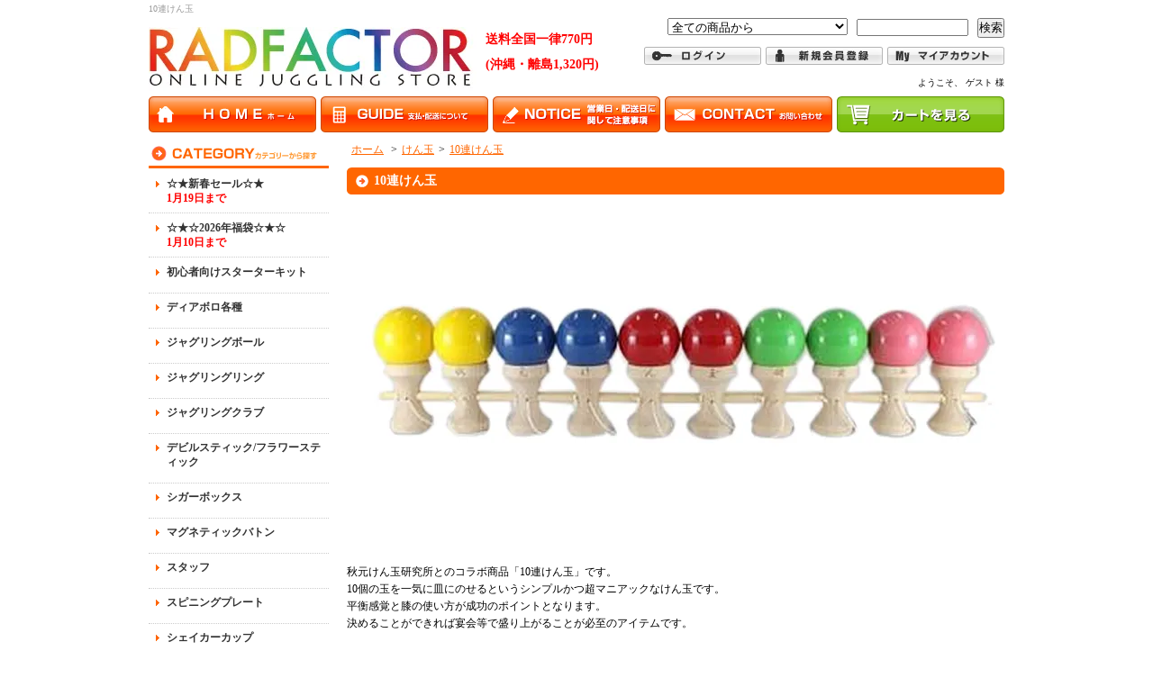

--- FILE ---
content_type: text/html; charset=EUC-JP
request_url: https://radfactor.net/?pid=151684623
body_size: 9040
content:
<!DOCTYPE html PUBLIC "-//W3C//DTD XHTML 1.0 Transitional//EN" "http://www.w3.org/TR/xhtml1/DTD/xhtml1-transitional.dtd">
<html xmlns:og="http://ogp.me/ns#" xmlns:fb="http://www.facebook.com/2008/fbml" xmlns:mixi="http://mixi-platform.com/ns#" xmlns="http://www.w3.org/1999/xhtml" xml:lang="ja" lang="ja" dir="ltr">
<head>
<meta http-equiv="content-type" content="text/html; charset=euc-jp" />
<meta http-equiv="X-UA-Compatible" content="IE=edge,chrome=1" />
<title>10連けん玉 - ジャグリングショップ、RADFACTOR(ラッドファクター)へようこそ！世界中のトッププレイヤー愛用のアイテムを厳選！</title>
<meta name="Keywords" content="10連けん玉,ジャグリング,ディアボロ,中国ゴマ,中国ごま,コンタクトジャグリング,クリスタルボール,通販,販売" />
<meta name="Description" content="世界チャンピオンがプロデュースしたジャグリングショップRADFACTOR(ラッドファクター)。初心者からプロの方まで丁寧にサポート致します。" />
<meta name="Author" content="矢部亮" />
<meta name="Copyright" content="矢部亮" />
<meta http-equiv="content-style-type" content="text/css" />
<meta http-equiv="content-script-type" content="text/javascript" />
<link rel="stylesheet" href="https://img07.shop-pro.jp/PA01030/169/css/9/index.css?cmsp_timestamp=20260108183706" type="text/css" />
<link rel="stylesheet" href="https://img07.shop-pro.jp/PA01030/169/css/9/product.css?cmsp_timestamp=20260108183706" type="text/css" />

<link rel="alternate" type="application/rss+xml" title="rss" href="https://radfactor.net/?mode=rss" />
<link rel="alternate" media="handheld" type="text/html" href="https://radfactor.net/?prid=151684623" />
<link rel="shortcut icon" href="https://img07.shop-pro.jp/PA01030/169/favicon.ico?cmsp_timestamp=20240418021229" />
<script type="text/javascript" src="//ajax.googleapis.com/ajax/libs/jquery/1.7.2/jquery.min.js" ></script>
<meta property="og:title" content="10連けん玉 - ジャグリングショップ、RADFACTOR(ラッドファクター)へようこそ！世界中のトッププレイヤー愛用のアイテムを厳選！" />
<meta property="og:description" content="世界チャンピオンがプロデュースしたジャグリングショップRADFACTOR(ラッドファクター)。初心者からプロの方まで丁寧にサポート致します。" />
<meta property="og:url" content="https://radfactor.net?pid=151684623" />
<meta property="og:site_name" content="ジャグリングショップ、RADFACTOR(ラッドファクター)へようこそ！世界中のトッププレイヤー愛用のアイテムを厳選！" />
<meta property="og:image" content="https://img07.shop-pro.jp/PA01030/169/product/151684623.jpg?cmsp_timestamp=20200612010732"/>
	<script type="text/javascript" src="https://ajax.googleapis.com/ajax/libs/jquery/1.8.2/jquery.min.js"></script>


<script type="text/javascript">
	$(function(){
		$(".category ul li").css({
			marginBottom: "4px",
			borderBottom: "1px dotted #cccccc",
			paddingBottom: "4px",
		});

			$(".category ul li:eq(2),.category ul li:eq(3),.category ul li:eq(4),.category ul li:eq(5),.category ul li:eq(6),.category ul li:eq(7),.category ul li:eq(8),.category ul li:eq(9),.category ul li:eq(10),.category ul li:eq(11),.category ul li:eq(12),.category ul li:eq(13)").css({
			marginBottom: 0,
			borderBottom: 0,
			paddingBottom: 0,
		});
	});
</script>
<script type="text/javascript">
new Image(1, 1).src="//data-dsp.ad-m.asia/dsp/api/mark/?m=RzQh&c=Et1f&cb=" + Math.floor(new Date().getTime() / 86400);
</script>


<meta name="google-site-verification" content="yGUeRxFa6llkZkGr-wcostIp4Bm79uhWQ_6r5k3eK3k" />
<script>
  var Colorme = {"page":"product","shop":{"account_id":"PA01030169","title":"\u30b8\u30e3\u30b0\u30ea\u30f3\u30b0\u30b7\u30e7\u30c3\u30d7\u3001RADFACTOR(\u30e9\u30c3\u30c9\u30d5\u30a1\u30af\u30bf\u30fc)\u3078\u3088\u3046\u3053\u305d\uff01\u4e16\u754c\u4e2d\u306e\u30c8\u30c3\u30d7\u30d7\u30ec\u30a4\u30e4\u30fc\u611b\u7528\u306e\u30a2\u30a4\u30c6\u30e0\u3092\u53b3\u9078\uff01"},"basket":{"total_price":0,"items":[]},"customer":{"id":null},"inventory_control":"product","product":{"shop_uid":"PA01030169","id":151684623,"name":"10\u9023\u3051\u3093\u7389","model_number":"","stock_num":0,"sales_price":15800,"sales_price_including_tax":17380,"variants":[],"category":{"id_big":1729818,"id_small":0},"groups":[],"members_price":15800,"members_price_including_tax":17380}};

  (function() {
    function insertScriptTags() {
      var scriptTagDetails = [];
      var entry = document.getElementsByTagName('script')[0];

      scriptTagDetails.forEach(function(tagDetail) {
        var script = document.createElement('script');

        script.type = 'text/javascript';
        script.src = tagDetail.src;
        script.async = true;

        if( tagDetail.integrity ) {
          script.integrity = tagDetail.integrity;
          script.setAttribute('crossorigin', 'anonymous');
        }

        entry.parentNode.insertBefore(script, entry);
      })
    }

    window.addEventListener('load', insertScriptTags, false);
  })();
</script><script>
  var Colorme = {"page":"product","shop":{"account_id":"PA01030169","title":"\u30b8\u30e3\u30b0\u30ea\u30f3\u30b0\u30b7\u30e7\u30c3\u30d7\u3001RADFACTOR(\u30e9\u30c3\u30c9\u30d5\u30a1\u30af\u30bf\u30fc)\u3078\u3088\u3046\u3053\u305d\uff01\u4e16\u754c\u4e2d\u306e\u30c8\u30c3\u30d7\u30d7\u30ec\u30a4\u30e4\u30fc\u611b\u7528\u306e\u30a2\u30a4\u30c6\u30e0\u3092\u53b3\u9078\uff01"},"basket":{"total_price":0,"items":[]},"customer":{"id":null},"inventory_control":"product","product":{"shop_uid":"PA01030169","id":151684623,"name":"10\u9023\u3051\u3093\u7389","model_number":"","stock_num":0,"sales_price":15800,"sales_price_including_tax":17380,"variants":[],"category":{"id_big":1729818,"id_small":0},"groups":[],"members_price":15800,"members_price_including_tax":17380}};

  (function() {
    function insertFastScriptTags() {
      var scriptTagDetails = [{"src":"https:\/\/custom-options-assets.colorme.app\/custom-options-es5.js","integrity":null}];
      var entry = document.getElementsByTagName('script')[0];

      scriptTagDetails.forEach(function(tagDetail) {
        var script = document.createElement('script');

        script.type = 'text/javascript';
        script.src = tagDetail.src;
        script.async = true;

        if( tagDetail.integrity ) {
          script.integrity = tagDetail.integrity;
          script.setAttribute('crossorigin', 'anonymous');
        }

        entry.parentNode.insertBefore(script, entry);
      })
    }

    window.addEventListener('DOMContentLoaded', insertFastScriptTags, false);
  })();
</script>
<script async src="https://zen.one/analytics.js"></script>
</head>
<body>
<meta name="colorme-acc-payload" content="?st=1&pt=10029&ut=151684623&at=PA01030169&v=20260120034653&re=&cn=4cb204b5d0129b1fec4d726ffb6aed7e" width="1" height="1" alt="" /><script>!function(){"use strict";Array.prototype.slice.call(document.getElementsByTagName("script")).filter((function(t){return t.src&&t.src.match(new RegExp("dist/acc-track.js$"))})).forEach((function(t){return document.body.removeChild(t)})),function t(c){var r=arguments.length>1&&void 0!==arguments[1]?arguments[1]:0;if(!(r>=c.length)){var e=document.createElement("script");e.onerror=function(){return t(c,r+1)},e.src="https://"+c[r]+"/dist/acc-track.js?rev=3",document.body.appendChild(e)}}(["acclog001.shop-pro.jp","acclog002.shop-pro.jp"])}();</script><div id="wrapper">

<div id="header">

<h1>10連けん玉</h1>

<p class="logo"><a href="./"><img src="https://img07.shop-pro.jp/PA01030/169/etc/rf_logo2.jpg?20101215235045"></a></p>

<p class="logo"><font color="#ff0000">送料全国一律770円<br />(沖縄・離島1,320円)</font></p>
	
	
<form action="https://radfactor.net/" method="GET">
<input type="hidden" name="mode" value="srh" /><select name="cid">
<option value="">全ての商品から</option>
<option value="505074,0">☆★新春セール☆★<br /><font color=#ff0000>1月19日まで</font></option><option value="919468,0">☆★☆2026年福袋☆★☆<br /><font color=#ff0000>1月10日まで</font></option><option value="1045314,0">初心者向けスターターキット</option><option value="1045315,0">ディアボロ各種</option><option value="941162,0">ジャグリングボール</option><option value="875928,0">ジャグリングリング</option><option value="1045317,0">ジャグリングクラブ</option><option value="514279,0">デビルスティック/フラワースティック</option><option value="1781029,0">シガーボックス</option><option value="1692575,0">マグネティックバトン</option><option value="2949302,0">スタッフ</option><option value="563927,0">スピニングプレート</option><option value="1765319,0">シェイカーカップ</option><option value="1045321,0">ヨーヨー</option><option value="861347,0">ポイ</option><option value="1729818,0">けん玉</option><option value="1547191,0">グロージャグリング</option><option value="2273105,0">バルーン</option><option value="1825677,0">その他道具</option><option value="208664,0">DVD・書籍</option><option value="596133,0">アパレル</option><option value="980595,0">イベントワークショップ用セット</option><option value="2024462,0">こだわりの逸品</option><option value="2393372,0">特価セール品コーナー<span style="color:#FF0000">更新！</span></option></select>
 <input type="text" name="keyword" class="keyword" />
<button type="submit"><span>検索</span></button>
</form>

	
<div class="member">
<ul>
<li><a href="https://radfactor.net/?mode=myaccount"><img src="https://img.shop-pro.jp/tmpl_img/34/0201_header_mypage.gif" width="130" height="20" alt="マイアカウント" /></a></li>
<li><a href="https://radfactor.net/customer/signup/new"><img src="https://img.shop-pro.jp/tmpl_img/34/0201_header_regist.gif" width="130" height="20" alt="会員登録" /></a></li><li><a href="https://radfactor.net/?mode=login&shop_back_url=https%3A%2F%2Fradfactor.net%2F"><img src="https://img.shop-pro.jp/tmpl_img/34/0201_header_login.gif" width="130" height="20" alt="ログイン" /></a></li>
</ul>
	
<p class="member">ようこそ、&nbsp;ゲスト&nbsp;様</p>
	</div>

<ul class="global-navi">
<li><a href="./"><img src="https://img.shop-pro.jp/tmpl_img/34/0201_header_globalnavi_home.gif" width="186" height="40" alt="ホーム" /></a></li>
<li><a href="https://radfactor.net/?mode=sk"><img src="https://img.shop-pro.jp/tmpl_img/34/0201_header_globalnavi_sk.gif" width="186" height="40" alt="支払・配送について" /></a></li>
<li><a href="http://www.radfactor.net/?tid=9&mode=f6"><img src="https://img07.shop-pro.jp/PA01030/169/etc/notice.gif" width="186" height="40" alt="注意事項" /></a></li>
<li><a href="https://radfactor.shop-pro.jp/customer/inquiries/new"><img src="https://img.shop-pro.jp/tmpl_img/34/0201_header_globalnavi_inq.gif" width="186" height="40" alt="お問合せ" /></a></li>
<li><a href="https://radfactor.net/cart/proxy/basket?shop_id=PA01030169&shop_domain=radfactor.net"><img src="https://img.shop-pro.jp/tmpl_img/34/0201_header_cart.gif" width="186" height="40" alt="ショッピングカート" /></a></li>
</ul>

</div>

<div id="container">

<div id="side">

<div class="category">
<h3><img src="https://img.shop-pro.jp/tmpl_img/34/0201_side_category_h3.gif" width="200" height="30" alt="カテゴリー" /></h3>
<ul><li class="txt"><a href="https://radfactor.net/?mode=cate&cbid=505074&csid=0">☆★新春セール☆★<br /><font color=#ff0000>1月19日まで</font></a></li>
<li class="txt"><a href="https://radfactor.net/?mode=cate&cbid=919468&csid=0">☆★☆2026年福袋☆★☆<br /><font color=#ff0000>1月10日まで</font></a></li>
<li class="txt"><a href="https://radfactor.net/?mode=cate&cbid=1045314&csid=0">初心者向けスターターキット<h4 class="attensionTtl"></a></li>
<li class="txt"><a href="https://radfactor.net/?mode=cate&cbid=1045315&csid=0">ディアボロ各種<h4 class="attensionTtl"></a></li>
<li class="txt"><a href="https://radfactor.net/?mode=cate&cbid=941162&csid=0">ジャグリングボール<h4 class="attensionTtl"></a></li>
<li class="txt"><a href="https://radfactor.net/?mode=cate&cbid=875928&csid=0">ジャグリングリング<h4 class="attensionTtl"></a></li>
<li class="txt"><a href="https://radfactor.net/?mode=cate&cbid=1045317&csid=0">ジャグリングクラブ<h4 class="attensionTtl"></a></li>
<li class="txt"><a href="https://radfactor.net/?mode=cate&cbid=514279&csid=0">デビルスティック/フラワースティック<h4 class="attensionTtl"></a></li>
<li class="txt"><a href="https://radfactor.net/?mode=cate&cbid=1781029&csid=0">シガーボックス<h4 class="attensionTtl"></a></li>
<li class="txt"><a href="https://radfactor.net/?mode=cate&cbid=1692575&csid=0">マグネティックバトン<h4 class="attensionTtl"></a></li>
<li class="txt"><a href="https://radfactor.net/?mode=cate&cbid=2949302&csid=0">スタッフ<h4 class="attensionTtl"></a></li>
<li class="txt"><a href="https://radfactor.net/?mode=cate&cbid=563927&csid=0">スピニングプレート<h4 class="attensionTtl"></a></li>
<li class="txt"><a href="https://radfactor.net/?mode=cate&cbid=1765319&csid=0">シェイカーカップ<h4 class="attensionTtl"></a></li>
<li class="txt"><a href="https://radfactor.net/?mode=cate&cbid=1045321&csid=0">ヨーヨー<h4 class="attensionTtl"></a></li>
<li class="txt"><a href="https://radfactor.net/?mode=cate&cbid=861347&csid=0">ポイ</a></li>
<li class="txt"><a href="https://radfactor.net/?mode=cate&cbid=1729818&csid=0">けん玉</a></li>
<li class="txt"><a href="https://radfactor.net/?mode=cate&cbid=1547191&csid=0">グロージャグリング</a></li>
<li class="txt"><a href="https://radfactor.net/?mode=cate&cbid=2273105&csid=0">バルーン</a></li>
<li class="txt"><a href="https://radfactor.net/?mode=cate&cbid=1825677&csid=0">その他道具</a></li>
<li class="txt"><a href="https://radfactor.net/?mode=cate&cbid=208664&csid=0">DVD・書籍</a></li>
<li class="txt"><a href="https://radfactor.net/?mode=cate&cbid=596133&csid=0">アパレル</a></li>
<li class="txt"><a href="https://radfactor.net/?mode=cate&cbid=980595&csid=0">イベントワークショップ用セット</a></li>
<li class="txt"><a href="https://radfactor.net/?mode=cate&cbid=2024462&csid=0">こだわりの逸品</a></li>
<li class="txt"><a href="https://radfactor.net/?mode=cate&cbid=2393372&csid=0">特価セール品コーナー<span style="color:#FF0000">更新！</span></a></li>
</ul>
</div>	

<div class="freepage">
<img src="https://img07.shop-pro.jp/PA01030/169/etc/calendarPOPOPOP.jpg?20110829151605">
<table border="0" cellspacing="0" cellpadding="0" width="1%">
<tr><td align="center" bgcolor="#FFFFFF">

	

  <div class="side_section side_section_cal">
    <div class="side_cal">
      <table class="tbl_calendar">
    <caption>2026年1月</caption>
    <tr>
        <th class="sun">日</th>
        <th>月</th>
        <th>火</th>
        <th>水</th>
        <th>木</th>
        <th>金</th>
        <th class="sat">土</th>
    </tr>
    <tr>
<td></td>
<td></td>
<td></td>
<td></td>
<td class="thu holiday" style="background-color: #f2621f; color: #000000;">1</td>
<td class="fri" style="background-color: #f2621f; color: #000000;">2</td>
<td class="sat" style="background-color: #f2621f; color: #000000;">3</td>
</tr>
<tr>
<td class="sun" style="background-color: #f2621f; color: #000000;">4</td>
<td class="mon">5</td>
<td class="tue">6</td>
<td class="wed">7</td>
<td class="thu">8</td>
<td class="fri">9</td>
<td class="sat" style="background-color: #f2621f; color: #000000;">10</td>
</tr>
<tr>
<td class="sun" style="background-color: #f2621f; color: #000000;">11</td>
<td class="mon holiday" style="background-color: #f2621f; color: #000000;">12</td>
<td class="tue">13</td>
<td class="wed">14</td>
<td class="thu">15</td>
<td class="fri">16</td>
<td class="sat" style="background-color: #f2621f; color: #000000;">17</td>
</tr>
<tr>
<td class="sun" style="background-color: #f2621f; color: #000000;">18</td>
<td class="mon">19</td>
<td class="tue">20</td>
<td class="wed">21</td>
<td class="thu">22</td>
<td class="fri">23</td>
<td class="sat" style="background-color: #f2621f; color: #000000;">24</td>
</tr>
<tr>
<td class="sun" style="background-color: #f2621f; color: #000000;">25</td>
<td class="mon" style="background-color: #f2621f; color: #000000;">26</td>
<td class="tue">27</td>
<td class="wed">28</td>
<td class="thu">29</td>
<td class="fri">30</td>
<td class="sat" style="background-color: #f2621f; color: #000000;">31</td>
</tr>
</table><table class="tbl_calendar">
    <caption>2026年2月</caption>
    <tr>
        <th class="sun">日</th>
        <th>月</th>
        <th>火</th>
        <th>水</th>
        <th>木</th>
        <th>金</th>
        <th class="sat">土</th>
    </tr>
    <tr>
<td class="sun" style="background-color: #f2621f; color: #000000;">1</td>
<td class="mon">2</td>
<td class="tue">3</td>
<td class="wed">4</td>
<td class="thu">5</td>
<td class="fri">6</td>
<td class="sat" style="background-color: #f2621f; color: #000000;">7</td>
</tr>
<tr>
<td class="sun" style="background-color: #f2621f; color: #000000;">8</td>
<td class="mon">9</td>
<td class="tue">10</td>
<td class="wed holiday" style="background-color: #f2621f; color: #000000;">11</td>
<td class="thu">12</td>
<td class="fri">13</td>
<td class="sat" style="background-color: #f2621f; color: #000000;">14</td>
</tr>
<tr>
<td class="sun" style="background-color: #f2621f; color: #000000;">15</td>
<td class="mon">16</td>
<td class="tue">17</td>
<td class="wed">18</td>
<td class="thu">19</td>
<td class="fri">20</td>
<td class="sat" style="background-color: #f2621f; color: #000000;">21</td>
</tr>
<tr>
<td class="sun" style="background-color: #f2621f; color: #000000;">22</td>
<td class="mon holiday" style="background-color: #f2621f; color: #000000;">23</td>
<td class="tue">24</td>
<td class="wed">25</td>
<td class="thu">26</td>
<td class="fri">27</td>
<td class="sat" style="background-color: #f2621f; color: #000000;">28</td>
</tr>
</table>
    </div>
          <div class="side_cal_memo">
        <dl class="topAttension">
	
<!DOCTYPE html>
<html lang="ja">
<head>
  <meta charset="UTF-8">
  <meta name="viewport" content="width=device-width, initial-scale=1.0">
  <title>休業日マーカー</title>
  <style>
    .holiday-marker {
      display: inline-flex;
      align-items: center;
      font-family: Arial, sans-serif;
    }
    .square {
      width: 20px;
      height: 20px;
      background-color: #f2621f; /* 指定された色 */
      border: 1px solid #000; /* 枠線（オプション） */
      margin-right: 5px;
    }
    .text {
      font-size: 16px;
    }
  </style>
</head>
<body>
  <div class="holiday-marker">
    <div class="square"></div>
    <span class="text">休業日</span>
  </div>
</body>
</html>
<br />

<span style="background-color:#1ff04c">1月16日、1月19日、1月23日<br />出荷締切10時まで</span>

</dl>

      </div>
      </div>
	

	
	<noscript>
<br /><font style="font-size:13px">カレンダー</font><br />
<iframe src="https://cal.e-shops.jp/if2.php?user=63355" height="60" width="100" scrolling="NO" frameborder="no" align="bottom"></iframe>
</noscript><script type="text/javascript" src="https://cal.e-shops.jp/end2.js"></script>
</td></tr></table>



<h3><img src="https://img.shop-pro.jp/tmpl_img/34/0201_side_menu_h3.gif" width="200" height="30" alt="メニュー" /></h3>
<ul>
<li class="txt"><a href="https://radfactor.net/?mode=sk#info">会社概要</a></li><li class="txt"><a href="https://radfactor.net/?mode=sk">支払・配送について</a></li><li class="txt"><a href="https://radfactor.shop-pro.jp/customer/inquiries/new">お問合せ</a></li><li class="txt"><a href="https://radfactor.net/?mode=f1">ディアボロ固定軸のボルトが新しくなりました</a></li><li class="txt"><a href="https://radfactor.net/?mode=f4">ジャグリングを始めてみよう！RADFACTOR公式YouTubeチャンネル</a></li><li class="txt"><a href="https://radfactor.net/?mode=f6">ご注文前の注意事項</a></li><li class="txt"><a href="https://radfactor.net/?mode=f8">RADFACTOR限定！カラーアクセル！</a></li><li class="txt"><a href="https://radfactor.net/?mode=f9">年末年始の営業に関して </a></li><li class="txt"><a href="https://radfactor.net/?mode=f10">よくあるご質問(FAQ)</a></li><li class="txt"><a href="https://radfactor.net/?mode=f14">LINEpayカード等のプリペイドカードならびにデビットカードのお支払いに関しての注意事項</a></li><li class="txt"><a href="https://radfactor.net/?mode=f43">営業日カレンダー</a></li></ul>
</div>

<div class="cart">
<h3><a href="https://radfactor.net/cart/proxy/basket?shop_id=PA01030169&shop_domain=radfactor.net"><img src="https://img.shop-pro.jp/tmpl_img/34/0201_side_cart_h3.gif" width="200" height="30" alt="カートの中身を見る" /></a></h3>
<p>カートの中に商品はありません</p>

</div>



<div class="mailmaga">
<h3><img src="https://img.shop-pro.jp/tmpl_img/34/0201_side_mailmaga_h3.gif" width="200" height="30" alt="メールマガジン" /></h3>
<p>メールアドレスを入力してください。</p>
<form name="frm" method="get" action="https://radfactor.shop-pro.jp/customer/newsletter/subscriptions/new">
            <span class="mailmaga_text"><input type="text" name="email" value=""></span><br />
            <input type="hidden" name="type" value="">
            <span class="mailmaga_ins"><input type="button" value=" 登　録 " onclick="mm_send('INS');"></span>
            <span class="mailmaga_del"><input type="button" value=" 解　除 " onclick="mm_send('DEL');"></span>
            </form>
</div>


<!--
<div class="qrcode">
<h3><img src="//img.shop-pro.jp/tmpl_img/34/0201_side_mobile_h3.gif" width="200" height="30" alt="モバイル" /></h3>
<img src="https://img07.shop-pro.jp/PA01030/169/qrcode.jpg?cmsp_timestamp=20240418021229" />
</div>
-->



<div class="feed">
<h3><img src="https://img.shop-pro.jp/tmpl_img/34/0201_side_feed_h3.gif" width="200" height="30" alt="Feed" /></h3>
<ul>
<li class="rss"><a href="https://radfactor.net/?mode=rss"><img src="https://img.shop-pro.jp/tmpl_img/34/0201_side_feed_rss.gif" alt="RSS" width="57" height="15" /></a></li>
<li class="atom"><a href="https://radfactor.net/?mode=atom"><img src="https://img.shop-pro.jp/tmpl_img/34/0201_side_feed_atom.gif" alt="ATOM" width="57" height="15" /></a></li>
</ul>
</div>


</div>

<div id="contents">

<div id="inn-box">
<ul class="topicpass">
<li><a href="./">ホーム</a></li>
<li>&gt;<a href="?mode=cate&cbid=1729818&csid=0">けん玉</a></li><li>&gt;<a href="?pid=151684623">10連けん玉</a></li></ul>

<form name="product_form" method="post" action="https://radfactor.net/cart/proxy/basket/items/add">
<h2><span>10連けん玉</span><img src="https://img.shop-pro.jp/tmpl_img/34/0201_contents_h2_btm.gif" width="730" height="6" /></h2>


<div class="images">
<script language="javascript">
<!--
function Imgche(ado)
{
if(document.images)document.outside.src = ado;
}
//-->
</script>
<img src="https://img07.shop-pro.jp/PA01030/169/product/151684623.jpg?cmsp_timestamp=20200612010732" name="outside" /></div>



<div class="exp">
<!--------------------------------- 商品説明 ここから -------------------------------->
<p>
秋元けん玉研究所とのコラボ商品「10連けん玉」です。<br />
10個の玉を一気に皿にのせるというシンプルかつ超マニアックなけん玉です。<br />
平衡感覚と膝の使い方が成功のポイントとなります。<br />
決めることができれば宴会等で盛り上がることが必至のアイテムです。
<br /><br />
付属品：取扱説明書（技の解説動画のQRコードが付いております。）、替え糸
</p>

<!--------------------------------- 商品説明 ここまで -------------------------------->
<!--------------------------------- スペック ここから -------------------------------->

<table class="spec">
	<tr>
		<th>横幅</th>
		<th>重さ</th>
	</tr>
	<tr>
		<td>約62cm</td>
		<td> 約1000g</td>
	</tr>
</table>

<!--------------------------------- スペック ここまで -------------------------------->
<iframe width="560" height="315" src="https://www.youtube.com/embed/zu8-ClRto8w" frameborder="0" allow="accelerometer; autoplay; encrypted-media; gyroscope; picture-in-picture" allowfullscreen></iframe>
</div>


<div class="spec">

<table border="0" cellspacing="0" cellpadding="0">















</table>


<ul class="btn">






<li class="stock_error" style="font-weight:bold;color:red;padding:0;background:none;height:auto;display:none;width:auto;margin-bottom:10px;"></li>

<li class="cart disable_cartin">



<p>Soldout</p></li>


<li class="cancel"><a href="https://radfactor.net/?mode=sk#info"><img src="https://img.shop-pro.jp/tmpl_img/34/0201_spec_cancel.gif" width="200" height="22" alt="特定商取引法に基づく表記" /></a></li>
<li class="teach"><a href="mailto:?subject=%E3%80%90%E3%82%B8%E3%83%A3%E3%82%B0%E3%83%AA%E3%83%B3%E3%82%B0%E3%82%B7%E3%83%A7%E3%83%83%E3%83%97%E3%80%81RADFACTOR%28%E3%83%A9%E3%83%83%E3%83%89%E3%83%95%E3%82%A1%E3%82%AF%E3%82%BF%E3%83%BC%29%E3%81%B8%E3%82%88%E3%81%86%E3%81%93%E3%81%9D%EF%BC%81%E4%B8%96%E7%95%8C%E4%B8%AD%E3%81%AE%E3%83%88%E3%83%83%E3%83%97%E3%83%97%E3%83%AC%E3%82%A4%E3%83%A4%E3%83%BC%E6%84%9B%E7%94%A8%E3%81%AE%E3%82%A2%E3%82%A4%E3%83%86%E3%83%A0%E3%82%92%E5%8E%B3%E9%81%B8%EF%BC%81%E3%80%91%E3%81%AE%E3%80%8C10%E9%80%A3%E3%81%91%E3%82%93%E7%8E%89%E3%80%8D%E3%81%8C%E3%81%8A%E3%81%99%E3%81%99%E3%82%81%E3%81%A7%E3%81%99%EF%BC%81&body=%0D%0A%0D%0A%E2%96%A0%E5%95%86%E5%93%81%E3%80%8C10%E9%80%A3%E3%81%91%E3%82%93%E7%8E%89%E3%80%8D%E3%81%AEURL%0D%0Ahttps%3A%2F%2Fradfactor.net%2F%3Fpid%3D151684623%0D%0A%0D%0A%E2%96%A0%E3%82%B7%E3%83%A7%E3%83%83%E3%83%97%E3%81%AEURL%0Ahttps%3A%2F%2Fradfactor.net%2F"><img src="https://img.shop-pro.jp/tmpl_img/34/0201_spec_teach.gif" width="200" height="22" alt="この商品を友達に教える" /></a></li>
<li class="inq"><a href="https://radfactor.shop-pro.jp/customer/products/151684623/inquiries/new"><img src="https://img.shop-pro.jp/tmpl_img/34/0201_spec_inq.gif" width="200" height="22" alt="この商品について問い合わせる" /></a></li>
<li class="shopping"><a href="https://radfactor.net/?mode=cate&cbid=1729818&csid=0"><img src="https://img.shop-pro.jp/tmpl_img/34/0201_spec_shopping.gif" width="200" height="22" alt="買い物を続ける" /></a></li>
		<div id="custom-options-container"></div>

<li class="twitter">
<a href="javascript:void(0);" onclick="javascript:window.open('http://twitter.com/?status='+encodeURIComponent('10連けん玉'+' '+location.href))">この商品をtwitterでつぶやく</a>
</li>

<li class="logpi"><a href="javascript:void(0);" onclick="javascript:window.open('http://logpi.jp/home?status='+encodeURIComponent('10連けん玉')+' '+encodeURIComponent(location.href))">この商品をログピでつぶやく</a></li>


<li class="yahoo"><a id="yahoo" href="javascript:void(0);" onclick="javascript:window.open('http://bookmarks.yahoo.co.jp/action/bookmark?t='+encodeURIComponent('10連けん玉')+'&u='+encodeURIComponent(location.href))">Yahoo!ブックマークに登録する</a></li>


<li class="hatena"><a href="javascript:void(0);" onclick="javascript:window.open('http://b.hatena.ne.jp/add?b2=1&url='+encodeURIComponent(location.href))">はてなブックマークに登録する</a></li>



<li class="calamel"></li>
</ul>
</div>






<input type="hidden" name="user_hash" value="7e39e76d32215e46ef395aff8599e3a1"><input type="hidden" name="members_hash" value="7e39e76d32215e46ef395aff8599e3a1"><input type="hidden" name="shop_id" value="PA01030169"><input type="hidden" name="product_id" value="151684623"><input type="hidden" name="members_id" value=""><input type="hidden" name="back_url" value="https://radfactor.net/?pid=151684623"><input type="hidden" name="reference_token" value="bd0fd33b750f4be292a868bfb93e9a4f"><input type="hidden" name="shop_domain" value="radfactor.net">
</form>

</div>

</div>

</div>

<div id="footer">
<p class="pagetop"><a href="#header"><img src="https://img.shop-pro.jp/tmpl_img/34/0201_footer_pagetop.gif" width="130" height="20" alt="ページ先頭へ" /></a></p>
<ul class="footernavi">
<li><a href="./">ホーム</a></li>
<li><a href="https://radfactor.net/?mode=sk#payment">支払・配送</a></li>
<li><a href="https://radfactor.net/?mode=sk#info">特定商取引法に基づく表記</a></li>
<li><a href="https://radfactor.net/?mode=privacy">プライバシーポリシー</a></li>
<li><a href="https://radfactor.shop-pro.jp/customer/inquiries/new">お問合せ</a></li>
</ul>
<p class="copyright">Copyright (C) 2006-2014 RAD FACTOR. All Rights Reserved.Designed By Misaki</p>

</div>

</div>


<style type="text/css">
/* page-top */
#page-top {
	position: fixed;
	bottom: 20px;
	right: 20px;
	font-size: 77%;
}
#page-top a {
	background: #666;
	text-decoration: none;
	color: #fff;
	width: 100px;
	padding: 30px 0;
	text-align: center;
	display: block;
	border-radius: 5px;
	-webkit-border-radius: 5px;
	-moz-border-radius: 5px;
}
#page-top a:hover {
	text-decoration: none;
	background: #999;
}
</style>
<script type="text/javascript" src="https://ajax.googleapis.com/ajax/libs/jquery/1.7/jquery.min.js"></script>
<script type="text/javascript">
$(function() {
	var topBtn = $('#page-top');
	topBtn.hide();
	$(window).scroll(function () {
		if ($(this).scrollTop() > 600) {
			topBtn.fadeIn();
		} else {
			topBtn.fadeOut();
		}
	});
	//スクロールしてトップ
    topBtn.click(function () {
		$('body,html').animate({
			scrollTop: 0
		}, 500);
		return false;
    });
});
</script>

<p id="page-top"><a href="#wrap">ページ上部へ<br />もどる</a></p>


<!--
<script type="text/javascript">
	$(function(){
		$("td[bgcolor=#FF6300]").hide();
		$("td[align=left]").addClass('kyuugyou');
	});
</script>-->

<script>
  (function(i,s,o,g,r,a,m){i['GoogleAnalyticsObject']=r;i[r]=i[r]||function(){
  (i[r].q=i[r].q||[]).push(arguments)},i[r].l=1*new Date();a=s.createElement(o),
  m=s.getElementsByTagName(o)[0];a.async=1;a.src=g;m.parentNode.insertBefore(a,m)
  })(window,document,'script','//www.google-analytics.com/analytics.js','ga');

  ga('create', 'UA-47474954-1', 'radfactor.net');
  ga('send', 'pageview');

</script>


<script>
  (function(i,s,o,g,r,a,m){i['GoogleAnalyticsObject']=r;i[r]=i[r]||function(){
  (i[r].q=i[r].q||[]).push(arguments)},i[r].l=1*new Date();a=s.createElement(o),
  m=s.getElementsByTagName(o)[0];a.async=1;a.src=g;m.parentNode.insertBefore(a,m)
  })(window,document,'script','//www.google-analytics.com/analytics.js','ga');

  ga('create', 'UA-47474954-1', 'radfactor.net');
  ga('send', 'pageview');
</script>


<script>
    // すべての質問要素を取得
    const questions = document.querySelectorAll('.faq-question');

    // 各質問にクリックイベントを追加
    questions.forEach(question => {
        question.addEventListener('click', () => {
            const answer = question.nextElementSibling;
            answer.classList.toggle('active');
        });
    });
</script><script type="text/javascript" src="https://radfactor.net/js/cart.js" ></script>
<script type="text/javascript" src="https://radfactor.net/js/async_cart_in.js" ></script>
<script type="text/javascript" src="https://radfactor.net/js/product_stock.js" ></script>
<script type="text/javascript" src="https://radfactor.net/js/js.cookie.js" ></script>
<script type="text/javascript" src="https://radfactor.net/js/favorite_button.js" ></script>
</body></html>

--- FILE ---
content_type: text/css
request_url: https://img07.shop-pro.jp/PA01030/169/css/9/index.css?cmsp_timestamp=20260108183706
body_size: 15608
content:
* {
	margin: 0px;
	padding: 0px;
}
body {
	text-align: center;
background: url(https://view01.sakura.ne.jp/rfslider/img/bg.jpg) repeat-y top center;

}
a {
	color: #F60;
}
a:hover {
	text-decoration: none;
}
#wrapper {
	width: 970px;
	margin: 0px auto;
	font-size: 12px;
	text-align: left;
}
#wrapper a img {
	border-style: none;
	margin: 0px;
}

#header {
	margin: 0px;
}
#container {
	margin: 0px auto;
	width: 950px;
	clear: both;
}
#side {
	float: left;
	width: 200px;
	margin: 0px 0px 20px 0px;
}
#contents {
	width: 730px;
	float: right;
	margin: 0px 0px 20px;
}
#footer {
	margin: 0px auto;
	clear: both;
	padding: 0px 0px 20px;
}
#header h1 {
	margin: 0px 10px;
	line-height: 20px;
	font-size: 10px;
	color: #999;
	font-weight: normal;
}
#header a img {
	border-style: none;
}
#header p.logo {
	font-size: 14px;
	line-height: 2em;
	font-weight: bold;
	margin: 10px 0px 0px 0px;
	float: left;
	padding-left: 10px;
}
#header p.logo a {
	text-decoration: none;
}
#header p.logo a:hover {
	text-decoration: underline;
}
#header p.logo a img {
	border-style: none;
}
#header form {
	float: right;
	margin: 0px 0px 10px;
	width: 410px;
	text-align: right;
	padding-right: 10px;
}
#header form select {
	margin-right: 7px;
	width: 200px;
}
#header form input {
	width: 120px;
	margin-right: 7px;
}
#header div.member {
	margin: 0px 0px 0px;
	float: right;
	clear: right;
	width: 410px;
	padding-right: 10px;
}
#header div.member ul {
	padding: 0px;
	margin: 0px;
	list-style-type:none;list-style-image:none;
}
#header div.member ul li {
	font-size: 10px;
	line-height: 0;
	height: 20px;
	width: 130px;
	margin: 0px 0px 10px 5px;
	float: right;
}
#header div.member p.member {
	font-size: 10px;
	line-height: 2em;
	clear: both;
	text-align: right;
}
#header ul.global-navi {
	margin: 0px 0px 0px 10px;
	padding: 0px;
/* 	list-style-type:none;list-style-image:none; */
	list-style-type:none;
	list-style-image:none;
	clear: both;
}
#header ul.global-navi li {
	margin: 5px 0px 10px;
	width: 191px;
	height: 40px;
	float: left;
}
#side h3 {
	font-size: 12px;
	clear: both;
	margin: 0px;
}
#side div {
	margin: 0px 0px 15px;
	clear: both;
}
#side div div {
	margin: 0px;
}

#side div ul {
	margin: 0px;
	padding: 0px;
	list-style-type:none;list-style-image:none;
}
#side div.member p {
	line-height: 1.4em;
	color: #666;
	margin: 8px 4px;
}
#side div.member p span {
	font-weight: bold;
	color: #000;
	margin: 0px 3px;
}
#side div.member ul li {
	margin: 0px 0px 3px;
}
#side div.member ul li img {
	vertical-align: bottom;
}

#side div.category h3{
margin: 0 0 5px;
}

#side div.category ul li {
	line-height: 0;
}
#side div.category ul li a {
	line-height: 1.4em;
	display: block;
	padding: 4px 2px 4px 20px;
	text-decoration: none;
	color: #333;
	background-color: #FFF3E2;
	font-weight: bold;
}
#side div.category ul li a:hover {
	color: #F60;
	background: #FFF;
}
#side div.category ul li a img {
	display: block;
	margin: 0px 0px 2px;
	border-style: none;
}
#side div.category ul li.txt a {
	background: #FFF url(https://img.shop-pro.jp/tmpl_img/34/0201_icon_arrow.gif) no-repeat 5px 8px;
}
#side div.category ul li.txt a:hover {
	background: #FFF url(https://img.shop-pro.jp/tmpl_img/34/0201_icon_arrow.gif) no-repeat 5px 8px;
	color: #F60;
}
#side div.group ul li {
	line-height: 0;
}
#side div.group ul li a {
	line-height: 1.4em;
	display: block;
	padding: 4px 2px 4px 20px;
	text-decoration: none;
	color: #333;
	background-color: #FFF3E2;
	font-weight: bold;
}
#side div.group ul li a:hover {
	color: #F60;
	background: #FFF;
}
#side div.group ul li a img {
	display: block;
	margin: 0px 0px 2px;
	border-style: none;
}
#side div.group ul li.txt a {
	background: #FFF3E2 url(https://img.shop-pro.jp/tmpl_img/34/0201_icon_arrow.gif) no-repeat 5px 8px;
}
#side div.group ul li.txt a:hover {
	background: #FFF url(https://img.shop-pro.jp/tmpl_img/34/0201_icon_arrow.gif) no-repeat 5px 8px;
	color: #F60;
}
#side div.freepage ul li {
	line-height: 0;
}
#side div.freepage ul li a {
	line-height: 1.4em;
	display: block;
	padding: 4px 2px 4px 20px;
	text-decoration: none;
	background: #FFF3E2 url(https://img.shop-pro.jp/tmpl_img/34/0201_icon_arrow.gif) no-repeat 5px 8px;
	font-weight: bold;
	color: #333;
}
#side div.freepage ul li a:hover {
	background: #FFF url(https://img.shop-pro.jp/tmpl_img/34/0201_icon_arrow.gif) no-repeat 5px 8px;
	color: #F60;
}
#side div.cart ul {
	background: #F6FFDB;
	padding: 8px;
}

#side div.cart ul li {
	line-height: 1.2em;
	padding: 4px 0px;
}
#side div.cart ul li a {
	text-decoration: none;
}
#side div.cart ul li a:hover {
	text-decoration: underline;
}
#side div.cart ul li span {
	font-size: 10px;
}
#side div.cart p {
	line-height: 70px;
	text-align: center;
	background: #F6FFDB;
}
/*送料無料表示*/
#side div.cart p.incart_name {
	line-height:1.4;
	text-align:left;
	padding:5px;
}
#side div.cart p.stotal {
	line-height:1.4;
	text-align:right;
	padding:5px;
}
#side div.cart p.total {
	line-height:1.4;
	text-align:right;
	padding:5px;
	border-top:1px dotted #666;
	border-bottom:1px solid #666;
}
#side div.cart ul.postage li {
	color:red;
}

/*送料無料表示ここまで*/
#side div.mailmaga {
	background: #FFF3E2;
	text-align: center;
	padding-bottom: 10px;
}
#side div.mailmaga p {
	font-size: 10px;
	line-height: 3em;
}
#side div.manager {

}
#side div.manager h4 {
	line-height: 1.3em;
	font-weight: bold;
	text-align: center;
	margin: 6px 0px 8px;
	color: #333;
}
#side div.manager div {
	margin: 0px;
	padding: 10px 0px;
	background: #FFF3E2;
}
#side div.manager img.photo {
	display: block;
	margin: 0px auto 4px;
}
#side div.manager p.memo {
	font-size: 10px;
	line-height: 1.4em;
	margin: 0px 10px;
}
#side div.manager img.blog {
	margin: 10px auto 0px;
	display: block;
}
#side div.qrcode {
	background: #FFF3E2;
	padding-bottom: 10px;
}
#side div.qrcode h3 img {
	margin: 0px;
}

#side div.qrcode img {
	display: block;
	margin: 10px auto 0px;
}
#side div.seller div {
	width: 200px;
	overflow: hidden;
	background: #FFF3E2;
}
#side div.seller ul {
	padding: 8px 4px;
}
#side div.seller ul li {
	line-height: 1.2em;
	padding: 2px 0px;
}
#side div.seller ul li a {
	text-decoration: none;
	line-height: 1.4em;
}
#side div.seller ul li a:hover {
	text-decoration: underline;
}
#side div.seller ul li span {
	font: 10px Verdana, Geneva, sans-serif;
	display: block;
	line-height: 1.2em;
}
#side div.seller ul li span.num {
	font-weight: bold;
	color: #FFF;
	background: #F60;
	text-align: center;
	width: 50px;
	line-height: 1.4em;
}
#side div.seller ul li span.price {
	color: #666;
}
#side div.seller ul li span.soldout {
	font-weight: bold;
}
#side div.seller ul li.type1 {
	margin: 0px auto 15px;
	width: 180px;
	text-align: center;
}
#side div.seller ul li.type1 img {
	display: block;
	margin: 0px auto 3px;
	border-style: none;
}
#side div.seller ul li.type1 span.num {
	width: 180px;
	margin: 0px auto 5px;
}
#side div.seller ul li.type1 span.none {
	height: 118px;
	width: 118px;
	font-family: Verdana, Geneva, sans-serif;
	line-height: 118px;
	background: #FFF;
	border: 1px solid #CCC;
	color: #CCC;
	cursor: pointer;
	margin: 0px auto 3px;
}
#side div.seller ul li.type2 {
	text-align: center;
	float: left;
	width: 92px;
	font-size: 10px;
	margin: 0px 0px 15px;
}
#side div.seller ul li.type2 img {
	display: block;
	margin: 0px auto 3px;
	border-style: none;
	width: 80px;
}
#side div.seller ul li.type2 span.num {
	width: 84px;
	margin: 0px auto 5px;
}
#side div.seller ul li.type2 span.none {
	height: 78px;
	width: 78px;
	font-family: Verdana, Geneva, sans-serif;
	line-height: 78px;
	background: #FFF;
	border: 1px solid #CCC;
	color: #CCC;
	cursor: pointer;
	margin: 0px auto 3px;
}
#side div.seller ul li.type3 {
	padding: 2px 2px 2px 0px;
	clear: both;
	margin: 0px;
	border-top: 1px dotted #666;
}
#side div.seller ul li.type3 span.num {
	margin: 0px 5px 2px 0px;
	float: left;
}
#side div.seller ul li.type3 span.price {
	text-align: right;
	clear: both;
}
#side div.seller ul li.type3 span.soldout {
	text-align: right;
	clear: both;
}
#side div.feed ul {
	text-align: center;
	background: #FFF3E2;
	padding: 15px 0px;
}
#side div.feed ul li {
	display: inline;
	margin: 0px 7px;
}
#side div.feed ul li img {
	border-style: none;
}
#side div.recent-trackback dl {
	background: #FFF3E2;
	padding: 8px;
}

#side div.recent-trackback dl dt {
	line-height: 1.4em;
	background: url(https://img.shop-pro.jp/tmpl_img/34/0201_icon_arrow.gif) no-repeat left 4px;
	padding-left: 12px;
}
#side div.recent-trackback dl dd {
	line-height: 1.2em;
	margin-bottom: 6px;
}
#side div.recent-trackback dl dd span.date {
	display: block;
	font: 10px Verdana, Geneva, sans-serif;
}

#contents h2 {
	font-size: 14px;
	font-weight: bold;
	clear: both;
	margin: 0px 0px 20px;
	text-align: left;
	line-height: 0;
	color: #FFF;
	background: #F60 url(https://img.shop-pro.jp/tmpl_img/34/0201_contents_h2.gif) no-repeat left top;
	padding: 6px 0px 0px;
}
#contents h2 span {
	line-height: 18px;
	display: block;
	margin: 0px 10px 0px 30px;
}

#contents h2 img {
	vertical-align: top;
	display: block;
}


#contents h3 {
	clear: both;
	font-size: 14px;
	font-weight: bold;
	padding: 2px 16px 2px 20px;
	margin: 0px 0px 15px 30px;
	color: #930;
	letter-spacing: 0.1em;
	line-height: 18px;
	background: url(https://img.shop-pro.jp/tmpl_img/34/0201_icon_arrow.gif) no-repeat 5px 7px;
	border-bottom: 3px solid #F60;
}
#contents p {
	line-height: 1.6em;
	margin: 0px 40px 20px;
}
#contents ul {
	line-height: 1.6em;
	margin: 0px 40px 20px;
	list-style-type:none;list-style-image:none;
}
#contents ul li {
	background: url(https://img.shop-pro.jp/tmpl_img/34/0201_icon_arrow.gif) no-repeat left 0.4em;
	padding: 0px 0px 0px 15px;
}
#contents p.none {
	font-size: 14px;
	line-height: 200px;
	letter-spacing: 0.1em;
	text-align: center;
}
#contents p.sort {
	text-align: right;
}

#contents ul.topicpass {
	margin: 0px 0px 10px;
}
#contents ul.topicpass li {
	display: inline;
	margin: 0px 5px 0px 0px;
	line-height: 1.5em;
	padding: 0px;
	background-image: none; 
}
#contents ul.topicpass li a {
	margin-left: 5px;
}
#contents ul.product {
	margin: 0px 0px 0px 30px;
	list-style-type:none;list-style-image:none;
	clear: both;
}
#contents ul.product li {
	margin: 0px 20px 20px 0px;
	float: left;
	width: 154px;
	text-align: center;
	line-height: 0;
	padding: 0px;
	background-image: none; 
}
#contents ul.product li a {
	text-decoration: none;
	line-height: 1.2em;
	color: #3B859D;
}
#contents ul.product li a:hover {
	text-decoration: underline;
}
#contents ul.product li a img{
	display: block;
	margin: 0px auto 3px;
	border-style: none;
}
#contents ul.product li span {
	display: block;
	text-align: center;
	margin: 0px auto 3px;
	font-size: 10px;
	line-height: 1.2em;
}
#contents ul.product li span.none {
	height: 118px;
	width: 118px;
	font-family: Verdana, Geneva, sans-serif;
	line-height: 118px;
	background: #FFF;
	border: 1px solid #CCC;
	color: #CCC;
}
#contents ul.product li span.exp {
	line-height: 1.3em;
	margin: 0px 7px 3px;
}
#contents ul.product li span.regular {
	font-family: Verdana, Geneva, sans-serif;
	text-decoration: line-through;
	color: #818181;
}
#contents ul.product li span.price {
	font-family: Verdana, Geneva, sans-serif;
	color: #B93E3E;
	font-weight: bold;
}
#contents ul.product li span.soldout {
	font-family: Verdana, Geneva, sans-serif;
	line-height: 1.4em;
	font-weight: bold;
	color: #FFF;
	background: #F90;
}
#contents ul.page {
	text-align: center;
	margin: 0px auto 30px;
	clear: both;
	width: 700px;
}
#contents ul.page li {
	list-style-type:none;list-style-image:none;
	margin: 0px;
	padding: 0px;
	background-image: none; 
	font: 10px Verdana, Geneva, sans-serif;
	display: inline;
}
#contents ul.page li a, #contents ul.page li span {
	display: inline-block;
	padding: 5px 7px;
	text-decoration: none;
	margin: 0px 0px 10px;
}
#contents ul.page li a {
	border: 1px solid #F60;
	background: #F60;
	color: #FFF;
}
#contents ul.page li a:hover {
	border: 1px solid #F60;
	background: #FFF;
	color: #F60;
}
#contents ul.page li span{
	border: 1px solid #CCC;
	background: #FFF;
	font-weight: bold;
	color: #CCC;
}
#contents dl.posted {
	margin: 0px 40px 20px;
}
#contents dl.posted dt {
	font-size: 10px;
	line-height: 1.6em;
	font-weight: bolder;
}
#contents dl.posted dt span {
	font-family: Verdana, Geneva, sans-serif;
	margin-left: 8px;
}
#contents dl.posted dd {
	line-height: 1.4em;
	margin-bottom: 8px;
}
#contents dl.posted dd a {
	font-weight: bold;
}
#contents dl.posted dd p {
	font-size: 10px;
	color: #666;
	margin: 0px 0px;
}



#contents div.pickup {
	clear: both;
}
#contents div.pickup h2 {
	padding: 0px;
}
#contents div.pickup h2.none {
	display: none;
}

#contents div.pickup div.btm-half ul.product li {
	margin: 0px 10px 20px 0px;
	float: left;
	width: 70px;
	text-align: center;
	line-height: 0;
	padding: 0px;
	background-image: none; 
}
#contents div.pickup div.btm-half ul.product li a img{
	display: block;
	margin: 0px auto 3px;
	border-style: none;
	width: 70px;
}
#contents div.pickup div.btm-half ul.product li span.none {
	height: 68px;
	width: 68px;
	line-height: 68px;
}

#footer a {

}

#footer p.pagetop {
	padding: 0px;

}
#footer p.pagetop img {
	display: block;
	margin: 0px 10px 10px 830px;
}
#footer p.copyright {
	font-size: 10px;
	line-height: 1.4em;
	text-align: center;
}
#footer ul.footernavi {
	line-height: 70px;
	text-align: center;
	margin: 0px 10px;
	border-top: 3px solid #F60;
}
#footer ul.footernavi li {
	display: inline;
	margin: 6px;
}

/* 追記 */

#inn-box table{
width:160px

}

#inn-box table tr td{
padding:2px;
}

#inn-box table tr td a{
font-weight: bold;
color: #cc0000;
}

.kyuugyou{
	font-weight: bold;
color: #cc0000;
}


.free{
line-height: 1.6;
}

a:hover{
opacity:.7;
}

#sub{
display:none;
}


.attension{
  color: #fff;
  padding: 5px;
  margin: 0 0 10px;
  font-size: 14px;
  background: #f00;
  font-weight: bold;
}

.attensionTtl{
	color: #F60;
	border-bottom: 1px dotted #ccc;
	font-size: 15px;
	padding: 0 0 3px;
	margin: 0 0 3px;
}

table.spec{
  width: 720px!important;
  text-align: center;
  border-collapse: collapse;
  border: 1px solid #ccc;
}

table.spec th {
	background: #eee;
	padding: 5px 0px;
 	border-right: 1px solid #ccc;
}
table.spec td{
	padding: 5px 0px!important;
 	border-right: 1px solid #ccc;
}
#contents p{
	margin: 0px 0px 20px;
}


.tbl_calendar {
  border: none !important;
  border-collapse: collapse !important;
  border-spacing: 0 !important;
}
.tbl_calendar th, .tbl_calendar td {
  padding: 4px !important;
  text-align: center !important;
  border-bottom: 1px solid #ccc !important;
}


.tbl_calendar {
  border: none !important;
  border-collapse: collapse !important;
  border-spacing: 0 !important;
}
.tbl_calendar th, .tbl_calendar td {
  padding: 4px !important;
  text-align: center !important;
  border-bottom: 1px solid #ccc !important;
}


/* FAQ用のスタイル */
.faq-container {
    max-width: 800px;
    margin: 20px auto;
    font-family: Arial, sans-serif;
}

.faq-section h4 {
    font-size: 14px;
    margin: 20px 0 10px;
    color: #333;
}

.faq-question {
    background-color: #f4f4f4;
    padding: 15px;
    margin-bottom: 5px;
    cursor: pointer;
    border-radius: 5px;
    font-size: 14px;
    font-weight: bold;
}

.faq-answer {
    padding: 0 15px;
    background-color: #fff;
    border: 1px solid #ddd;
    border-radius: 5px;
    margin-bottom: 10px;
    font-size: 14px;
    max-height: 0;
    overflow: hidden;
    transition: max-height 0.3s ease, padding 0.3s ease;
}

.faq-answer.active {
    max-height: 500px;
    padding: 15px;
}

.faq-question:hover {
    background-color: #e0e0e0;
}

.faq-answer a {
    color: #0066cc;
    text-decoration: underline;
}

.faq-answer a:hover {
    color: #003366;
}



--- FILE ---
content_type: text/css
request_url: https://img07.shop-pro.jp/PA01030/169/css/9/product.css?cmsp_timestamp=20260108183706
body_size: 4519
content:
#contents div.images {
	margin: 0px 10px 20px 0px;
	float: left;
}
#contents div.images img {
	display: block;
	margin: 0px 0px 10px;
	border-style: none;
}
#contents div.images ul {
	list-style-type:none;
	list-style-image:none;
	margin: 0px;
}
#contents div.images ul li {
	margin: 0px 5px 0px 0px;
	float: left;
	background-image: none;
	padding: 0px;
}
#contents div.images ul li img {
	display: inline;
	width: 70px;
	margin: 0px;
}

#contents div.spec {
	margin: 0px 0px 20px;
	clear: both;
}
#contents div.spec table {
	margin: 0px 0px 20px;
	border-top: 1px solid #CFCFCF;
	border-left: 1px solid #CFCFCF;
	float: left;
	width: 469px;
}
#contents div.spec table th {
	background: #FBF9F6;
	padding: 4px 0px;
	text-align: center;
	font-weight: bold;
	border-right: 1px solid #CFCFCF;
	border-bottom: 1px solid #CFCFCF;
}
#contents div.spec table td {
	background: #FFF;
	padding: 4px 5px;
	border-right: 1px solid #CFCFCF;
	border-bottom: 1px solid #CFCFCF;
	vertical-align: middle;
}
#contents div.spec table tr td input {
	width: 40px;
	margin-right: 4px;
	float: left;
}
#contents div.spec table tr.price td,
#contents div.spec table tr.regular td{
	text-decoration: line-through;
	font-family: Verdana, Geneva, sans-serif;
	color: #666;
}
#contents div.spec table tr.sales td {
	font-weight: bold;
	color: #B93E3E;
	font-family: Verdana, Geneva, sans-serif;
}
#contents div.spec table tr.sales td span {
	display: block;
}
#contents div.spec table tr.sales td span.sales {
	color: #B93E3E;
	font-family: Verdana, Geneva, sans-serif;
	margin-bottom: 3px;
}


#contents div.spec table tr.sales td span.discount {
	font: 10px/1.4em Verdana, Geneva, sans-serif;
	color: #FFF;
	background: #F90;
	padding: 0px 3px;
	text-align: center;
	margin: 3px 0px 0px;
}
#inn-box div.spec table td span.unit {
	display: block;
	float: left;
	margin-right: 4px;
	line-height: 22px;
	height: 22px;
}

#inn-box div.spec table td ul.init {
	margin: 0px;
	padding: 0px;
	width: 13px;
	height: 22px;
	float: left;
}
#inn-box div.spec table td ul.init li {
	margin: 0px;
	padding: 0px;
	height: 11px;
	width: 13px;
	line-height: 0;
	font-size: 9px;
	background-image: none;
}
#inn-box div.spec table td ul.init li a {
	margin: 0px;
	padding: 0px;
	height: 9px;
	width: 11px;
	line-height: normal;
}
#inn-box div.spec table td ul.init li a img {
	border: 1px solid #FFF;
}
#contents div.spec ul.btn {
	margin: 0px 0px 20px;
	list-style-type:none;
	list-style-image:none;
	width: 230px;
	float: right;
}
#contents div.spec ul.btn li {
	padding: 0px;
	height: 22px;
	width: 200px;
	margin: 0px 0px 2px;
	background-image: none;
}
#contents div.spec ul.btn li img {
	vertical-align: bottom;
}
#contents div.spec ul.btn li.cart {
	margin-bottom: 15px;
	background-image: none;
	height: 40px;
}
#contents div.spec ul.btn li.cart button {
	border-style: none;
	padding: 0px;
	width: 200px;
	border-width: 0px;
	cursor: pointer;
	height: 40px;
	background: url(https://img.shop-pro.jp/tmpl_img/34/0201_addcart.gif);
}
#contents div.spec ul.btn li.cart button span {
	display: none;
}
#inn-box div.spec ul.btn li.cart p {
	font-family: Verdana, Geneva, sans-serif;
	line-height: 30px;
	font-weight: bold;
	text-transform: uppercase;
	color: #F60;
	width: 196px;
	border: 2px solid #F60;
	text-align: center;
	margin: 0px;
	letter-spacing: 0.2em;
}

#contents div.spec ul.btn li.quick {
	margin-bottom: 15px;
}
#contents div.spec ul.btn li.shopping {
	margin-bottom: 15px;
}

#contents div.spec ul.btn li.twitter  {
	line-height: 1.6em;
	padding: 0px 0px 0px 20px;
	background: url(https://img.shop-pro.jp/tmpl_img/34/icon_twitter.gif) no-repeat left center;
}
#contents div.spec ul.btn li.logpi  {
	line-height: 1.6em;
	padding: 0px 0px 0px 20px;
	background: url(https://img.shop-pro.jp/tmpl_img/34/icon_logpi.gif) no-repeat left center;
}
#contents div.spec ul.btn li.yahoo  {
	line-height: 1.6em;
	padding: 0px 0px 0px 20px;
	background: url(https://img.shop-pro.jp/tmpl_img/34/icon_y_bookmark.gif) no-repeat left center;
}
#contents div.spec ul.btn li.hatena  {
	line-height: 1.6em;
	padding: 0px 0px 0px 20px;
	background: url(https://img.shop-pro.jp/tmpl_img/34/icon_hatena.gif) no-repeat left center;
	margin-bottom: 10px;
}
#contents div.exp {
	margin: 0px 10px 20px 0px;
	line-height: 1.6em;
}



/*商品オプション　表形式*/
#option_tbl {
	border-collapse:collapse;
}
#option_tbl th{
	padding:5px;
}
#inn-box #option_tbl {
	margin-bottom:0;
}
#inn-box #option_tbl td input{
	float:none;
	margin:0 0 5px;
	width:auto;
}
#inn-box #option_tbl th,
#inn-box #option_tbl td.none {
	background:#eee;
}
#inn-box #option_tbl td {
	text-align:center;
}
.stock_zero {
	color:red;
}





